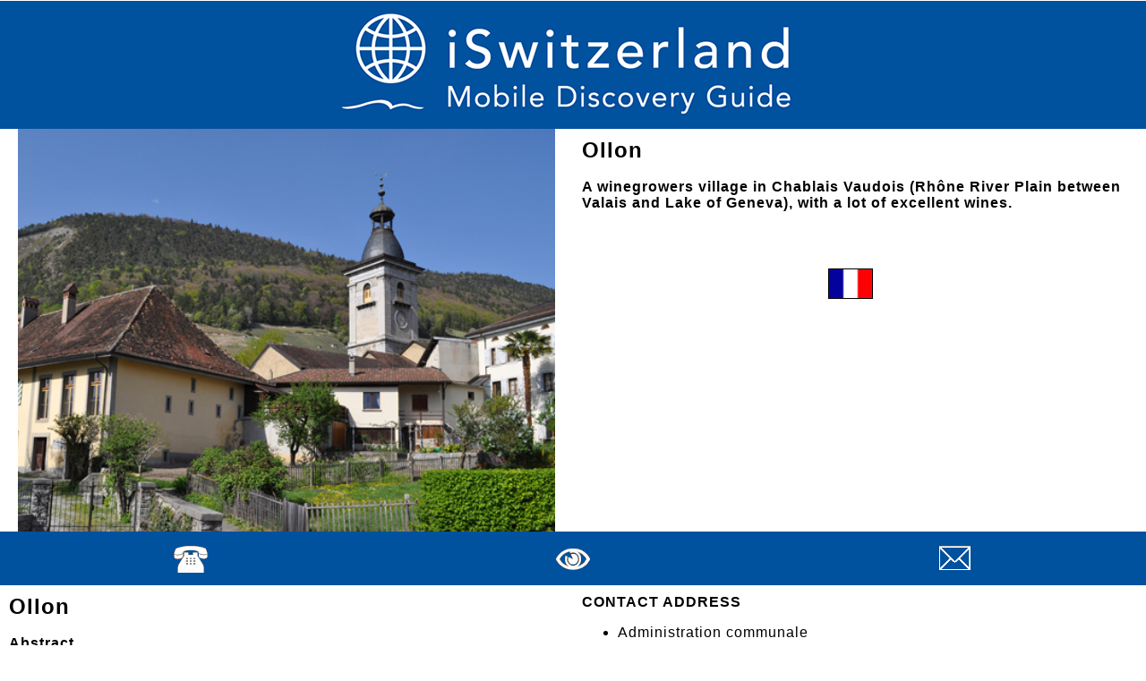

--- FILE ---
content_type: text/html; charset=UTF-8
request_url: http://www.iswitzerland.net/hilite-00000000002483-en.html
body_size: 4152
content:

<!DOCTYPE html PUBLIC "-//W3C//DTD XHTML 1.0 Transitional//EN" "http://www.w3.org/TR/xhtml1/DTD/xhtml1-transitional.dtd">

<html xmlns="http://www.w3.org/1999/xhtml" xml:lang="en" lang="en">

<head>
<meta http-equiv="Content-Type" content="text/html; charset=ISO-8859-1" />

<meta name="viewport" content="width=device-width, initial-scale=1.0, maximum-scale=1.0">
<META NAME="keywords" CONTENT="iSwitzerland, guide, discovery, Ollon">
<META NAME="description" CONTENT="Ollon - A winegrowers village in Chablais Vaudois (Rhône River Plain between Valais and Lake of Geneva), with a lot of excellent wines. Informations and recommendations brought to you by iSwitzerland, the guide made by travelers for travelers. Created by fusions.ch.">
<META NAME="objecttype" CONTENT="Tourist Info">
<META HTTP-EQUIV="Content-language" CONTENT="en">

<meta property="og:title" content="iSwitzerland Suggestion: Ollon" />
<meta property="og:type" content="website" />
<meta property="og:image" content="http://www.fusions.ch/ollon/img/DSC_0002.jpg" />
<meta property="og:image:url" content="http://www.fusions.ch/ollon/img/DSC_0002.jpg" />
<meta property="og:url" content="http://www.iswitzerland.net/hilite-00000000002483-en.html" />
<meta property="og:site_name" content="iSwitzerland" />
<meta property="og:description" content="A winegrowers village in Chablais Vaudois (Rhône River Plain between Valais and Lake of Geneva), with a lot of excellent wines." />
<meta property="fb:app_id" content="216704038362168" />
<meta property="og:locale" content="en_US" />

<link rel="stylesheet" type="text/css" href="magic/magicslideshow.css" media="screen"/>
<script src="magic/magicslideshow.js" type="text/javascript"></script>
<title>Ollon - Chablais</title>

<link rel="apple-touch-icon" href="icon.png"/>

<style type="text/css">
	* {
  box-sizing: border-box;
	}
.top {
	background-color:#00519e;
	padding:0px;
	float:top;
	width:100%;
}
.map {
	background-color:#ffffff;
	padding:0px;
	float:left;
	width:100%;
	}
.left {
	background-color:#ffffff;
	padding:0px;
	float:left;
	width:50%;
}
.right {
	background-color:#ffffff;
	padding:0px;
	float:left;
	width:50%;
}
.lefttxt {
	background-color:#ffffff;
	padding:10px;
	text-align: left;
	font: 16.0px Arial;
	color: #000000;
	letter-spacing: 1px;
	float:left;
	width:50%;
}
.righttxt {
	background-color:#ffffff;
	padding:10px;
	text-align: left;
	font: 16.0px Arial;
	color: #000000;
	letter-spacing: 1px;
	float:left;
	width:50%;
}
.navig {
	background-color:#00519e;
	padding:0px;
	float:left;
	width:100%;
}
.bottom {
	background-color:#ffffff;
	padding:10px;
	text-align: center;
	font: 16.0px Arial;
	color: #000000;
	float:left;
	width:100%;
}


@media (max-width:800px) {
	.top, .map, .lefttxt, .righttxt, .left, .right, .navig, .bottom {
		width:100%;
		height:100%;
	}
}

a:link {color: #000000; text-decoration: underline}
a:visited {color: #000000; text-decoration: underline}
a:active {color: #ff0000}
a.whitelink:link {color: #ffffff; text-decoration: none}
a.whitelink:visited {color: #ffffff; text-decoration: none}
a.whitelink:active {color: #ff0000}
div.div1 {color: black; text-align: left; font: 16.0px Arial; width: 200px;}
td.td1 {background-color: #00519e; text-align: right; font: 18.0px Arial; color: #000000; padding: 10px}
td.td2 {background-color: #ffffff; text-align: left; font: 18.0px Arial; color: #000000; padding: 10px}
td.td3 {background-color: #00519e; text-align: left; font: 18.0px Arial; color: #ffffff; letter-spacing: 1px; padding: 10px}
td.td4 {text-align: center; font: 18.0px Arial; color: #000000; padding: 10px}
td.td5 {background-color: #00519e; text-align: left; font: 22.0px Arial; color: #ffffff; letter-spacing: 1px; padding: 10px}
td.td6 {background-color: #00519e; text-align: left; font: 22.0px Arial; color: #ffffff; letter-spacing: 1px; padding: 10px}
.styled-select select {
        background-color: #00519e;
        width: 300px;
        padding: 10px;
        font-size: 18px;
        color: #ffffff;
        line-height: 1.2;
        border: 0;
        border-radius: 20;
        height: 45px;
        -webkit-appearance: none;
        }
hr {
display: block;
        margin-top: 0.5em;
        margin-bottom: 0.5em;
        margin-left: 0;
        margin-right: 0;
        border-style: inset;
        border-width: 1px;
    }
</style>
	
<script type="text/javascript" src="http://maps.googleapis.com/maps/api/js?key=AIzaSyDoJ623npy6Uf5tRkdWLSjyM0Ejcl0q8Sw&sensor=false"></script>

<script>

function initialize() {
  var myLatlng = new google.maps.LatLng(46.2965926, 6.9955310);
  var mapOptions = {
    zoom: 11,
    center: myLatlng,
    mapTypeId: google.maps.MapTypeId.TERRAIN
  };

  var map = new google.maps.Map(document.getElementById('map-canvas'), mapOptions);

  var contentString = '<div class=div1><b>Ollon</b><br /><a href=http://maps.google.com/maps?f=q&source=s_q&output=html&q=46.2965926%206.9955310&zoom= target=_blank>Check route</a></div>';

  var infowindow = new google.maps.InfoWindow({
      content: contentString,
      maxWidth: 400
  });

  var marker = new google.maps.Marker({
      position: myLatlng,
      map: map,
      title: 'Click for options'
  });
  google.maps.event.addListener(marker, 'click', function() {
    infowindow.open(map,marker);
  });

    google.maps.event.trigger(marker, 'click');

}

google.maps.event.addDomListener(window, 'load', initialize);

</script>

<script>
    (function(i,s,o,g,r,a,m){i['GoogleAnalyticsObject']=r;i[r]=i[r]||function(){
     (i[r].q=i[r].q||[]).push(arguments)},i[r].l=1*new Date();a=s.createElement(o),
     m=s.getElementsByTagName(o)[0];a.async=1;a.src=g;m.parentNode.insertBefore(a,m)
     })(window,document,'script','//www.google-analytics.com/analytics.js','ga');
    
    ga('create', 'UA-59667184-1', 'auto');
    ga('send', 'pageview');
    
</script>

</head>


<BODY bgcolor=white text=black link=black vlink=black black=white marginwidth=0 marginheight=0 onload="setTimeout(function() { window.scrollTo(0, 1) }, 100)">
                                   
<div id="fb-root"></div>
<script>(function(d, s, id) {
var js, fjs = d.getElementsByTagName(s)[0];
if (d.getElementById(id)) return;
js = d.createElement(s); js.id = id;
js.src = "//connect.facebook.net/en_US/sdk.js#xfbml=1&version=v2.3&appId=216704038362168";
fjs.parentNode.insertBefore(js, fjs);
}(document, 'script', 'facebook-jssdk'));</script>
    

	
<div class="top">

<table border=0 cellpadding=0 cellspacing=0 width=100%>
    
<tr><td align=center><a href=index-en.html><IMG SRC=design/header.png style="max-width:100%;height:auto;"></a></td></tr>
	
</table>
	
</div>
	
	

<div class="left">

	<div align=center>
	<div class="MagicSlideshow" data-options="width: auto; height: auto; orientation: horizontal; arrows: false; effect: fade-up; shuffle: false; kenburns: true; links: false; effect-speed: 1500; slide-duration: 4000; pause: off; caption: false">
    <img data-caption="" src="http://www.fusions.ch/sightseeing/2011/04/10/DSC_0002.jpg" />
<img data-caption="" src="http://www.fusions.ch/sightseeing/2011/04/10/DSC_0102.jpg" />
<img data-caption="" src="http://www.fusions.ch/sightseeing/2011/04/10/DSC_0096.jpg" />
<img data-caption="" src="http://www.fusions.ch/sightseeing/2011/04/10/DSC_0062.jpg" />
<img data-caption="" src="http://www.fusions.ch/sightseeing/2011/04/10/DSC_0042.jpg" />
<img data-caption="" src="http://www.fusions.ch/sightseeing/2011/04/10/DSC_0006.jpg" />	</div>
	</div>

</div>
	


<div class="righttxt">
	
	<span style="font-size:24px; color:#000000; font-weight: bold;">Ollon</span><br /><br /><b>A winegrowers village in Chablais Vaudois (Rhône River Plain between Valais and Lake of Geneva), with a lot of excellent wines.</b><br /><br /><br /><br />
	<div align=center><table border=0 cellpadding=10 cellspacing=0><tr><td><a href=hilite-00000000002483-fr.html><img src=design/fr100x67.png border=1 width=50 height=34></a></td><td><div class="fb-share-button" data-href="http://www.iswitzerland.net/hilite-00000000002483-en.html" data-layout="button"></div></td></tr></table></div>
	
</div>
	


<div class="navig">
	
	<tr bgcolor=#00519e><td colspan=3 align=center><table border=0 cellpadding=10 cellspacing=0 width=100%><tr><td align=center><a href="tel:+41 24 499 01 01"><img src=design/phone40x40.gif width=40 height=40 border=0></a></td><td align=center><a href=hilitephotogallery-ollonchablais-1-en.html><img src=design/see40x40.gif width=40 height=40 border=0></a></td><td align=center><a href=mailto:commune@ollon.vd.ch><img src=design/contact40x40.gif width=40 height=40 border=0></a></td></tr></table></td></tr>	
</div>
	


<div class="lefttxt">
	
	<span style="font-size:24px; color:#000000; font-weight: bold;">Ollon</span><br /><br /><b>Abstract</b><br /><br />A winegrowers village in Chablais Vaudois (Rhône River Plain between Valais and Lake of Geneva), with a lot of excellent wines.<br /><br /><b>Disclaimer</b><br /><br />In the English version, all places feature a short overview, but not necessarily a full-blown description.<br /><br /><b>More information</b><ul><li>You may find information about Ollon on <a href=https://en.wikipedia.org/w/index.php?search=Ollon target=_blank>Wikipedia</a>.</li></ul><ul><li>There is also information on this <a href=http://www.ollon.ch target=_blank>official website</a>. Unfortunately, we can't guarantee that it's mobile-friendly.</li></ul>	
</div>
	


<div class="righttxt">
	
	<B>CONTACT ADDRESS</b><ul><li>Administration communale<br /><br />CH-1867 Ollon</li></ul><br /><b>USEFUL LINKS</b><ul><li><a href=http://www.ollon.ch target=_blank>Official website:<br>www.ollon.ch</a></li></ul><ul><li><a href=https://en.wikipedia.org/w/index.php?search=Ollon target=_blank>Wikipedia</a></li></ul><br /><b>SWISS CANTON</b><ul><li><a href=region-00000000001842-en.html target=_top>Vaud</a></li></ul><br /><b>OUR PANORAMIC GUIDE</b><ul><li><a href=http://www.pictorialguides.com/index-en.html target=_top>www.pictorialguides.com</a></li></ul>
	
</div>
	


<div class="navig">
	
	<table border=0 cellpadding=0 cellspacing=0 width=100%><tr><td class=td3><a class=whitelink href=hilites-fxtown21-en.html>Chablais, Vaud and Valais Alps</a></td><td class=td1><a href=hilites-fxtown21-en.html><img src=design/list.png border=0 width=40 height=40></a></td><td class=td1><a href=hilitesmap-fxtown21-en.html><img src=design/map.png border=0 width=40 height=40></a></td></tr></table>
	
</div>
	


<div class="bottom">
	
	This guide features more places in the same region, check them out!
	
</div>
	


<div class="map">
	
	<div id="map-canvas" style="width: 100%; height: 360px"></div>
	
</div>
	


<div class="navig">
	
	<table border=0 cellpadding=0 cellspacing=0 width=100%><tr><td align=center><div class="styled-select"><form><select name="URL" onchange="window.location.href=this.form.URL.options[this.form.URL.selectedIndex].value">
		
	<option value="#">Other regions</option>
	<option value="hilites-fxtown01a-en.html">Swiss Riviera</option>
	<option value="hilites-fxtown01b-en.html">Swiss Riviera Heights</option>
	<option value="hilites-fxtown02-en.html">Lavaux</option>
	<option value="hilites-fxtown21-en.html">Chablais - Valais/Vaud Alps</option>
	<option value="hilites-fxtown04-en.html">Lausanne - Morges</option>
	<option value="hilites-fxtown05-en.html">La C&ocirc;te - Geneva</option>
	<option value="hilites-fxtown19-en.html">Broye - Fribourg - Gruy&egrave;re</option>
	<option value="hilites-fxtown20-en.html">Pays-d'Enhaut - Saanenland</option>
	<option value="hilites-fxtown11-en.html">Neuch&acirc;tel - Biel - Murten</option>
	<option value="hilites-fxtown26a-en.html">Vaud Jura</option>
	<option value="hilites-fxtown26b-en.html">Neuch&acirc;tel Jura</option>
	<option value="hilites-fxtown26c-en.html">Jura (Canton) - Jura (BE/SO)</option>
	<option value="hilites-fxtown23-en.html">Bern - Solothurn</option>
	<option value="hilites-fxtown24-en.html">Bern Alps</option>
	<option value="hilites-fxtown22-en.html">Valais/Wallis (West)</option>
	<option value="hilites-fxtown12-en.html">Valais/Wallis (East)</option>
	<option value="hilites-fxtown25-en.html">Central Switzerland</option>
	<option value="hilites-fxtown15a-en.html">Ticino/Tessin</option>
	<option value="hilites-fxtown15b-en.html">Grischun/Graub&uuml;nden</option>
	<option value="hilites-fxtown17-en.html">Northern Switzerland</option>
	<option value="hilites-fxtown16-en.html">Northeastern Switzerland</option>
	<option value="hilites-fxtown09a-en.html">France: Haute-Savoie - Genevois</option>
	<option value="hilites-fxtown09b-en.html">France: Jura - Vosges - Alsace</option>
	<option value="hilites-fxtown18-en.html">Northern Italy</option>
	<option value="hilites-fxtown27-en.html">Southern Germany</option>

	</select></form></div></td></tr></table>
	
</div>
	


<div class="bottom">
	
	&copy; <a href="http://www.fusions.ch" target="_blank">fusions.ch</a> 1988-2025<br />All rights reserved for all countries<br />&nbsp;
	
</div>



    
</BODY>
</HTML>
